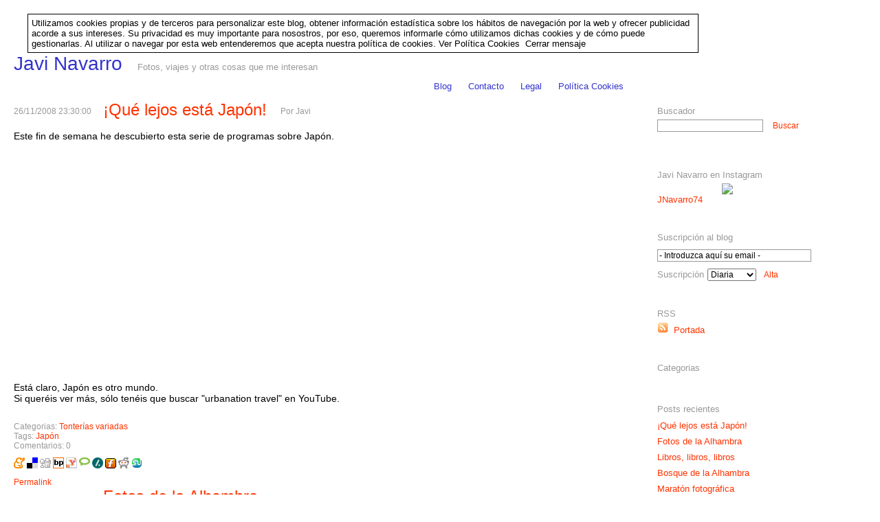

--- FILE ---
content_type: text/html
request_url: https://www.javinavarro.es/blog/archivo/2008/11/
body_size: 5971
content:
<?xml version='1.0' encoding='iso-8859-1'?>
<!DOCTYPE html PUBLIC '-//W3C//DTD XHTML 1.0 Transitional//EN' 'http://www.w3.org/TR/xhtml1/DTD/xhtml1-transitional.dtd'><html xmlns='http://www.w3.org/1999/xhtml' lang='es' xml:lang='es'><head><meta http-equiv='Content-Type' content='text/html; charset=iso-8859-1'/><script language="JavaScript" type="Text/JavaScript" src="/blog/javascript/arc90_imgcaption.js"></script><script async src="https://pagead2.googlesyndication.com/pagead/js/adsbygoogle.js"></script><script type="text/javascript" src="/blog/javascript/compruebaCookie.js"></script><title>Javi Navarro : Archivo : Noviembre de 2008</title><link rel="alternate" type="application/rss+xml" title="Javi Navarro" href="https://www.javinavarro.es/blog/rss/portada.xml" /><link rel='stylesheet' type='text/css' href='/blog/css/maquetacion.css' /><link rel='stylesheet' type='text/css' href='/blog/css/presentacion.css' /><link rel='stylesheet' type='text/css' href='/blog/css/banners.css' /><link rel='alternate' type='application/rss+xml' title='Javi Navarro' href="https://www.javinavarro.es/blog/rss/portada.xml" /><meta name='Keywords' content=', '/><meta name='Description' content='Mensajes y comentarios en Javi Navarro en Noviembre de 2008'/><meta name='author' content='Area25 IT - www.area25.es'/><script language="javascript" type="text/javascript">
function validaFormComentarioOContacto (form, email, comentario, condiciones) {
var aux;
var form = document.getElementById (form);
var email = document.getElementById (email);
var comentario = document.getElementById (comentario);
var re = new RegExp (/^(?:[\w\!\#\$\%\&\'\*\+\-\/\=\?\^\`\{\|\}\~]+\.)*[\w\!\#\$\%\&\'\*\+\-\/\=\?\^\`\{\|\}\~]+@(?:(?:(?:[a-zA-Z0-9](?:[a-zA-Z0-9\-](?!\.)){0,61}[a-zA-Z0-9]?\.)+[a-zA-Z0-9](?:[a-zA-Z0-9\-](?!$)){0,61}[a-zA-Z0-9]?)|(?:\[(?:(?:[01]?\d{1,2}|2[0-4]\d|25[0-5])\.){3}(?:[01]?\d{1,2}|2[0-4]\d|25[0-5])\]))$/);
if (comentario.value == ''){ 
aux = false;
alert('El campo comentario no puede ser vacío');
} else {
if ((email.value == '') || (email.value.match(re))) {
aux = true;
} else {
aux = false;
alert('El email '+ email.value + ' no parece correcto');
}
}
if (document.getElementById(condiciones).checked == false){
aux = false;
alert('Debe aceptar las condiciones y la política de privacidad para enviar el comentario');
}
return aux;
}
</script>
<script language="javascript" type="text/javascript">
function validaFormEnviarAmigo (formEnviarAmigo, nombre, email, comentario) {
var aux;
var form = document.getElementById (formEnviarAmigo);
var nombre = document.getElementById (nombre);
var email = document.getElementById (email);
var comentario = document.getElementById (comentario);
var re = new RegExp (/^(?:[\w\!\#\$\%\&\'\*\+\-\/\=\?\^\`\{\|\}\~]+\.)*[\w\!\#\$\%\&\'\*\+\-\/\=\?\^\`\{\|\}\~]+@(?:(?:(?:[a-zA-Z0-9](?:[a-zA-Z0-9\-](?!\.)){0,61}[a-zA-Z0-9]?\.)+[a-zA-Z0-9](?:[a-zA-Z0-9\-](?!$)){0,61}[a-zA-Z0-9]?)|(?:\[(?:(?:[01]?\d{1,2}|2[0-4]\d|25[0-5])\.){3}(?:[01]?\d{1,2}|2[0-4]\d|25[0-5])\]))$/);
if ((nombre.value == '') || (email.value == '') || (comentario.value == '')){ 
aux = false;
alert('Los campos nombre, email y comentario no pueden ser vacíos');
} else {
if (email.value.match(re)) {
aux = true;
} else {
aux = false;
alert('El email '+ email.value + ' no parece correcto');
}
}
return aux;
}
</script>
<script type='text/javascript'>//<![CDATA[
function ocultaDivsPorClase (className, idEntradaOfuscada, div, cont) {
var all = document.all ? document.all :
document.getElementsByTagName('*');
for (var e = 0; e < all.length; e++)
if (all[e].className == className)
all[e].style.display = 'none';
$(div+'C'+cont).style.display = 'block';
$(div+cont).style.display = 'block';
AdecuarAlturasDivs('contenido', 'centro', 'derecha');
}
//]]></script>
</head><body onload="AdecuarAlturasDivs('contenido', 'centro', 'derecha'); checkCookie('noMostrarMensajeCookies', '1');"><script>(function(i,s,o,g,r,a,m){i['GoogleAnalyticsObject']=r;i[r]=i[r]||function(){(i[r].q=i[r].q||[]).push(arguments)},i[r].l=1*new Date();a=s.createElement(o),m=s.getElementsByTagName(o)[0];a.async=1;a.src=g;m.parentNode.insertBefore(a,m)})(window,document,'script','//www.google-analytics.com/analytics.js','ga');  ga('create', 'UA-4871154-1', {  'storage': 'none',  'cookieDomain': 'www.javinavarro.es',  'clientId': 'f707a553-920c-450d-a085-70aa989747bc'  });ga('send', 'pageview');</script><div id='pagina'> <!-- Engloba todo --><div id="mensajeCookies" class="divAvisoCookies"><!--googleoff: index--><!--noindex--><div class="robots-nocontent">Utilizamos cookies propias y de terceros para personalizar este blog, obtener información estadística sobre los hábitos de navegación por la web y ofrecer publicidad acorde a sus intereses. Su privacidad es muy importante para nosostros, por eso, queremos informarle cómo utilizamos dichas cookies y de cómo puede gestionarlas. Al utilizar o navegar por esta web entenderemos que acepta nuestra política de cookies.&nbsp;<a href='/blog/politicaCookies.asp'>Ver Pol&iacute;tica Cookies</a>&nbsp; <a href="javascript:void(null);" onclick="document.getElementById('mensajeCookies').style.display = 'none'; setCookie('noMostrarMensajeCookies', '1', 365); cargaAdsGoogle();">Cerrar mensaje</a></div><!--/noindex--><!--googleon: index--></div><!-- Cabecera --><div id='cabecera'><div class='contenedorTitulo'><h1 class='tituloBlog'><a href='/blog/default.html'>Javi Navarro</a></h1></div></div><div id='separaCabecera'><div class='contenedorSubtitulo'><div class='subtitulo'>Fotos, viajes y otras cosas que me interesan</div></div><div class='contenedorMenu'><ul class='menuSuperior'><li><a href='/blog/default.html'>Blog</a></li><li><a href='/blog/contacto.asp'>Contacto</a></li><li><a href='/blog/infoLegal.asp'>Legal</a></li><li><a href='/blog/politicaCookies.asp'>Pol&iacute;tica Cookies</a></li></ul></div></div><div id='contenido'><script language="javascript" type="text/javascript">
function AdecuarAlturasDivs(divContenido, divCentro, divDerecha) {
var altoContenido, altoCentro, altoDerecha, contenido, centro, derecha;
var navegador;
contenido = document.getElementById(divContenido);
centro = document.getElementById(divCentro);
derecha = document.getElementById(divDerecha);
navegador = navigator.appName
if (navegador == "Microsoft Internet Explorer") {
contenido.style.height = 0 + 'px';
}
altoContenido = parseInt(contenido.clientHeight);
altoCentro = parseInt(centro.clientHeight);
altoDerecha = parseInt(derecha.clientHeight);
var div = document.getElementById('derecha');
var style = getComputedStyle(div);
var top = style.getPropertyValue('top');
var aux = top.split('px');
top = aux[0];
div = document.getElementById('contenido');
style = getComputedStyle(div);
var paddingSup = style.getPropertyValue('padding-top');
aux = paddingSup.split('px');
paddingSup = aux[0];
if (altoDerecha > altoCentro) {
altoDerecha = parseInt(altoDerecha) + parseInt(top);
altoContenido = altoDerecha + 'px'; 
} else {
altoCentro = parseInt(altoCentro) + parseInt(paddingSup);
altoContenido = altoCentro + 'px'; 
}
contenido.style.minHeight = altoContenido;
}
</script>
<div id='centro'><div class='post'><div class='fecha'>26/11/2008 23:30:00</div><h2 class='tituloPost'><a href='/blog/2008/11/26/que-lejos-esta-japon.html'>¡Qué lejos está Japón!</a></h2><div class='autorPost'>Por <a href='/blog/perfiles/javi/'>Javi</a></div><div class='textoPost'><br class='clear'><p>Este fin de semana he descubierto esta serie de programas sobre Japón.</p>
<p><embed src="https://www.youtube.com/v/ePCJhP72mN8" width="425" height="350" scale="ShowAll" loop="loop" menu="menu" wmode="transparent" quality="1" type="application/x-shockwave-flash"></embed></p>
<p>Está claro, Japón es otro mundo.</p>
<p>Si queréis ver más, sólo tenéis que buscar "urbanation travel" en YouTube.</p><br class='clear'><p class='pTexto'></p></div><div class='piePost'><ul><li>Categorias: <a href='/blog/categorias/tonterias-variadas/' class='enlaceCategoria'>Tonterías variadas</a></li><li>Tags: <a href='/blog/tags/Japon/' class='enlaceTag'>Japón</a></li><li><div class='escribirComentario'>Comentarios: 0&nbsp;&nbsp;</div></li><li><div class='redesSociales'><a target='blank' href='http://meneame.net/login.php?return=/submit.php?url=http://www.javinavarro.es/blog/2008/11/26/que-lejos-esta-japon.html'><img src="/blog/imagenes/iconos/meneame.png" title="Enviar a Men&eacute;ame" alt="Enviar a Men&eacute;ame" width="16" height="16" border="0"/></a>&nbsp;<a target='blank' href='http://del.icio.us/post?url=http://www.javinavarro.es/blog/2008/11/26/que-lejos-esta-japon.html'><img src="/blog/imagenes/iconos/delicious.png" title="Enviar a Delicious" alt="Enviar a Delicious" width="16" height="16" border="0"/></a>&nbsp;<a target='blank' href='http://digg.com/submit?url=http://www.javinavarro.es/blog/2008/11/26/que-lejos-esta-japon.html'><img src="/blog/imagenes/iconos/digg.gif" title="Enviar a Digg" alt="Enviar a Digg" width="16" height="16" border="0"/></a>&nbsp;<a target='blank' href='http://barrapunto.com/submit.pl'><img src="/blog/imagenes/iconos/barrapunto.png" title="Enviar a Barrapunto" alt="Enviar a Barrapunto" width="16" height="16" border="0"/></a>&nbsp;<a target='blank' href='http://myweb2.search.yahoo.com/myresults/bookmarklet?u=http://www.javinavarro.es/blog/2008/11/26/que-lejos-esta-japon.html'><img src="/blog/imagenes/iconos/yahoomyweb.png" title="Enviar a Yahoo My Web" alt="Enviar a Yahoo My Web" width="16" height="16" border="0"/></a>&nbsp;<a target='blank' href='http://technorati.com/search/www.javinavarro.es/blog/2008/11/26/que-lejos-esta-japon.html'><img src="/blog/imagenes/iconos/technorati.gif" title="Enviar a Technorati" alt="Enviar a Technorati" width="16" height="16" border="0"/></a>&nbsp;<a target='blank' href='http://slashdot.org/submit.pl?email=www.javinavarro.es/blog/2008/11/26/que-lejos-esta-japon.html'><img src="/blog/imagenes/iconos/slashdot.gif" title="Enviar a Slashdot" alt="Enviar a Slashdot" width="16" height="16" border="0"/></a>&nbsp;<a target='blank' href='http://www.furl.net/storeIt.jsp?u=http://www.javinavarro.es/blog/2008/11/26/que-lejos-esta-japon.html'><img src="/blog/imagenes/iconos/furl.png" title="Enviar a Furl" alt="Enviar a Furl" width="16" height="16" border="0"/></a>&nbsp;<a target='blank' href='http://reddit.com/submit?url=http://www.javinavarro.es/blog/2008/11/26/que-lejos-esta-japon.html'><img src="/blog/imagenes/iconos/reddit.png" title="Enviar a Reddit" alt="Enviar a Reddit" width="16" height="16" border="0"/></a>&nbsp;<a target='blank' href='http://www.stumbleupon.com/submit?url=http://www.javinavarro.es/blog/2008/11/26/que-lejos-esta-japon.html'><img src="/blog/imagenes/iconos/stumbleUpon.bmp" title="Enviar a StumbleUpon" alt="Enviar a StumbleUpon" width="16" height="16" border="0"/></a></div></li><li><span class='enlacePermalink'><a href='/blog/2008/11/26/que-lejos-esta-japon.html' >Permalink</a></span></li></ul></div></div><div class='post'><div class='fecha'>20/11/2008 19:43:00</div><h2 class='tituloPost'><a href='/blog/2008/11/20/fotos-de-la-alhambra.html'>Fotos de la Alhambra</a></h2><div class='autorPost'>Por <a href='/blog/perfiles/javi/'>Javi</a></div><div class='textoPost'><br class='clear'><p><a target="_blank" href="http://www.FotosAlhambra.es"><img title="Alhambra" height="345" alt="Alhambra" width="510" border="1" src="/blog/ficherosPosts/Fotos/Granada/Alhambra/Alhambra.jpg" /></a></p>
<p>Hoy os hablo de un proyecto que lleva online casi cuatro meses y que se ha convertido en una de las más completas colecciones&#160;de imágenes de la Alhambra. Se trata de la página <a target="_blank" href="http://www.FotosAlhambra.es">www.FotosAlhambra.es</a></p>
<p>En ella encontraréis, no sólo las típicas fotos desde el Mirador de San Nicolas sino también imágenes de numerosas salas (algunas cerradas al público), fondos de escritorio y otras sorpresas.</p>
<p>Os invito a visitar la web y, si os apetece, a colaborar. Estaremos encantados de contar con tus mejores <a target="_blank" href="http://www.fotosalhambra.es">fotos de la Alhambra</a>.</p><br class='clear'><p class='pTexto'></p></div><div class='piePost'><ul><li>Categorias: <a href='/blog/categorias/fotografias/' class='enlaceCategoria'>Fotos</a></li><li>Tags: <a href='/blog/tags/Alhambra/' class='enlaceTag'>Alhambra</a></li><li><div class='escribirComentario'>Comentarios: 0&nbsp;&nbsp;</div></li><li><div class='redesSociales'><a target='blank' href='http://meneame.net/login.php?return=/submit.php?url=http://www.javinavarro.es/blog/2008/11/20/fotos-de-la-alhambra.html'><img src="/blog/imagenes/iconos/meneame.png" title="Enviar a Men&eacute;ame" alt="Enviar a Men&eacute;ame" width="16" height="16" border="0"/></a>&nbsp;<a target='blank' href='http://del.icio.us/post?url=http://www.javinavarro.es/blog/2008/11/20/fotos-de-la-alhambra.html'><img src="/blog/imagenes/iconos/delicious.png" title="Enviar a Delicious" alt="Enviar a Delicious" width="16" height="16" border="0"/></a>&nbsp;<a target='blank' href='http://digg.com/submit?url=http://www.javinavarro.es/blog/2008/11/20/fotos-de-la-alhambra.html'><img src="/blog/imagenes/iconos/digg.gif" title="Enviar a Digg" alt="Enviar a Digg" width="16" height="16" border="0"/></a>&nbsp;<a target='blank' href='http://barrapunto.com/submit.pl'><img src="/blog/imagenes/iconos/barrapunto.png" title="Enviar a Barrapunto" alt="Enviar a Barrapunto" width="16" height="16" border="0"/></a>&nbsp;<a target='blank' href='http://myweb2.search.yahoo.com/myresults/bookmarklet?u=http://www.javinavarro.es/blog/2008/11/20/fotos-de-la-alhambra.html'><img src="/blog/imagenes/iconos/yahoomyweb.png" title="Enviar a Yahoo My Web" alt="Enviar a Yahoo My Web" width="16" height="16" border="0"/></a>&nbsp;<a target='blank' href='http://technorati.com/search/www.javinavarro.es/blog/2008/11/20/fotos-de-la-alhambra.html'><img src="/blog/imagenes/iconos/technorati.gif" title="Enviar a Technorati" alt="Enviar a Technorati" width="16" height="16" border="0"/></a>&nbsp;<a target='blank' href='http://slashdot.org/submit.pl?email=www.javinavarro.es/blog/2008/11/20/fotos-de-la-alhambra.html'><img src="/blog/imagenes/iconos/slashdot.gif" title="Enviar a Slashdot" alt="Enviar a Slashdot" width="16" height="16" border="0"/></a>&nbsp;<a target='blank' href='http://www.furl.net/storeIt.jsp?u=http://www.javinavarro.es/blog/2008/11/20/fotos-de-la-alhambra.html'><img src="/blog/imagenes/iconos/furl.png" title="Enviar a Furl" alt="Enviar a Furl" width="16" height="16" border="0"/></a>&nbsp;<a target='blank' href='http://reddit.com/submit?url=http://www.javinavarro.es/blog/2008/11/20/fotos-de-la-alhambra.html'><img src="/blog/imagenes/iconos/reddit.png" title="Enviar a Reddit" alt="Enviar a Reddit" width="16" height="16" border="0"/></a>&nbsp;<a target='blank' href='http://www.stumbleupon.com/submit?url=http://www.javinavarro.es/blog/2008/11/20/fotos-de-la-alhambra.html'><img src="/blog/imagenes/iconos/stumbleUpon.bmp" title="Enviar a StumbleUpon" alt="Enviar a StumbleUpon" width="16" height="16" border="0"/></a></div></li><li><span class='enlacePermalink'><a href='/blog/2008/11/20/fotos-de-la-alhambra.html' >Permalink</a></span></li></ul></div></div><div class='post'><div class='fecha'>11/11/2008 23:19:00</div><h2 class='tituloPost'><a href='/blog/2008/11/11/libros-libros-libros.html'>Libros, libros, libros</a></h2><div class='autorPost'>Por <a href='/blog/perfiles/javi/'>Javi</a></div><div class='textoPost'><br class='clear'><p><img title="Libros en venta" height="384" alt="Libros en venta" width="510" border="1" src="/blog/ficherosPosts/Fotos/Viajes/Londres/MercadilloDeLibros.jpg" /></p><br class='clear'><p class='pTexto'></p></div><div class='piePost'><ul><li>Categorias: <a href='/blog/categorias/fotografias/' class='enlaceCategoria'>Fotos</a>, <a href='/blog/categorias/viajes/' class='enlaceCategoria'>Viajes</a></li><li>Tags: <a href='/blog/tags/Londres/' class='enlaceTag'>Londres</a>, <a href='/blog/tags/Mercadillo/' class='enlaceTag'>Mercadillo</a>, <a href='/blog/tags/Libros/' class='enlaceTag'>Libros</a></li><li><div class='escribirComentario'>Comentarios: 0&nbsp;&nbsp;</div></li><li><div class='redesSociales'><a target='blank' href='http://meneame.net/login.php?return=/submit.php?url=http://www.javinavarro.es/blog/2008/11/11/libros-libros-libros.html'><img src="/blog/imagenes/iconos/meneame.png" title="Enviar a Men&eacute;ame" alt="Enviar a Men&eacute;ame" width="16" height="16" border="0"/></a>&nbsp;<a target='blank' href='http://del.icio.us/post?url=http://www.javinavarro.es/blog/2008/11/11/libros-libros-libros.html'><img src="/blog/imagenes/iconos/delicious.png" title="Enviar a Delicious" alt="Enviar a Delicious" width="16" height="16" border="0"/></a>&nbsp;<a target='blank' href='http://digg.com/submit?url=http://www.javinavarro.es/blog/2008/11/11/libros-libros-libros.html'><img src="/blog/imagenes/iconos/digg.gif" title="Enviar a Digg" alt="Enviar a Digg" width="16" height="16" border="0"/></a>&nbsp;<a target='blank' href='http://barrapunto.com/submit.pl'><img src="/blog/imagenes/iconos/barrapunto.png" title="Enviar a Barrapunto" alt="Enviar a Barrapunto" width="16" height="16" border="0"/></a>&nbsp;<a target='blank' href='http://myweb2.search.yahoo.com/myresults/bookmarklet?u=http://www.javinavarro.es/blog/2008/11/11/libros-libros-libros.html'><img src="/blog/imagenes/iconos/yahoomyweb.png" title="Enviar a Yahoo My Web" alt="Enviar a Yahoo My Web" width="16" height="16" border="0"/></a>&nbsp;<a target='blank' href='http://technorati.com/search/www.javinavarro.es/blog/2008/11/11/libros-libros-libros.html'><img src="/blog/imagenes/iconos/technorati.gif" title="Enviar a Technorati" alt="Enviar a Technorati" width="16" height="16" border="0"/></a>&nbsp;<a target='blank' href='http://slashdot.org/submit.pl?email=www.javinavarro.es/blog/2008/11/11/libros-libros-libros.html'><img src="/blog/imagenes/iconos/slashdot.gif" title="Enviar a Slashdot" alt="Enviar a Slashdot" width="16" height="16" border="0"/></a>&nbsp;<a target='blank' href='http://www.furl.net/storeIt.jsp?u=http://www.javinavarro.es/blog/2008/11/11/libros-libros-libros.html'><img src="/blog/imagenes/iconos/furl.png" title="Enviar a Furl" alt="Enviar a Furl" width="16" height="16" border="0"/></a>&nbsp;<a target='blank' href='http://reddit.com/submit?url=http://www.javinavarro.es/blog/2008/11/11/libros-libros-libros.html'><img src="/blog/imagenes/iconos/reddit.png" title="Enviar a Reddit" alt="Enviar a Reddit" width="16" height="16" border="0"/></a>&nbsp;<a target='blank' href='http://www.stumbleupon.com/submit?url=http://www.javinavarro.es/blog/2008/11/11/libros-libros-libros.html'><img src="/blog/imagenes/iconos/stumbleUpon.bmp" title="Enviar a StumbleUpon" alt="Enviar a StumbleUpon" width="16" height="16" border="0"/></a></div></li><li><span class='enlacePermalink'><a href='/blog/2008/11/11/libros-libros-libros.html' >Permalink</a></span></li></ul></div></div><div class='post'><div class='fecha'>06/11/2008 23:59:00</div><h2 class='tituloPost'><a href='/blog/2008/11/6/bosque-de-la-alhambra.html'>Bosque de la Alhambra</a></h2><div class='autorPost'>Por <a href='/blog/perfiles/javi/'>Javi</a></div><div class='textoPost'><br class='clear'><p><img title="Bosque de la Alhambra" height="345" alt="Bosque de la Alhambra" width="510" border="1" src="/blog/ficherosPosts/Fotos/Granada/Alhambra/Bosque.jpg" /></p><br class='clear'><p class='pTexto'></p></div><div class='piePost'><ul><li>Categorias: <a href='/blog/categorias/fotografias/' class='enlaceCategoria'>Fotos</a></li><li>Tags: <a href='/blog/tags/Alhambra/' class='enlaceTag'>Alhambra</a>, <a href='/blog/tags/Bosque/' class='enlaceTag'>Bosque</a>, <a href='/blog/tags/Hojas/' class='enlaceTag'>Hojas</a></li><li><div class='escribirComentario'>Comentarios: 0&nbsp;&nbsp;</div></li><li><div class='redesSociales'><a target='blank' href='http://meneame.net/login.php?return=/submit.php?url=http://www.javinavarro.es/blog/2008/11/6/bosque-de-la-alhambra.html'><img src="/blog/imagenes/iconos/meneame.png" title="Enviar a Men&eacute;ame" alt="Enviar a Men&eacute;ame" width="16" height="16" border="0"/></a>&nbsp;<a target='blank' href='http://del.icio.us/post?url=http://www.javinavarro.es/blog/2008/11/6/bosque-de-la-alhambra.html'><img src="/blog/imagenes/iconos/delicious.png" title="Enviar a Delicious" alt="Enviar a Delicious" width="16" height="16" border="0"/></a>&nbsp;<a target='blank' href='http://digg.com/submit?url=http://www.javinavarro.es/blog/2008/11/6/bosque-de-la-alhambra.html'><img src="/blog/imagenes/iconos/digg.gif" title="Enviar a Digg" alt="Enviar a Digg" width="16" height="16" border="0"/></a>&nbsp;<a target='blank' href='http://barrapunto.com/submit.pl'><img src="/blog/imagenes/iconos/barrapunto.png" title="Enviar a Barrapunto" alt="Enviar a Barrapunto" width="16" height="16" border="0"/></a>&nbsp;<a target='blank' href='http://myweb2.search.yahoo.com/myresults/bookmarklet?u=http://www.javinavarro.es/blog/2008/11/6/bosque-de-la-alhambra.html'><img src="/blog/imagenes/iconos/yahoomyweb.png" title="Enviar a Yahoo My Web" alt="Enviar a Yahoo My Web" width="16" height="16" border="0"/></a>&nbsp;<a target='blank' href='http://technorati.com/search/www.javinavarro.es/blog/2008/11/6/bosque-de-la-alhambra.html'><img src="/blog/imagenes/iconos/technorati.gif" title="Enviar a Technorati" alt="Enviar a Technorati" width="16" height="16" border="0"/></a>&nbsp;<a target='blank' href='http://slashdot.org/submit.pl?email=www.javinavarro.es/blog/2008/11/6/bosque-de-la-alhambra.html'><img src="/blog/imagenes/iconos/slashdot.gif" title="Enviar a Slashdot" alt="Enviar a Slashdot" width="16" height="16" border="0"/></a>&nbsp;<a target='blank' href='http://www.furl.net/storeIt.jsp?u=http://www.javinavarro.es/blog/2008/11/6/bosque-de-la-alhambra.html'><img src="/blog/imagenes/iconos/furl.png" title="Enviar a Furl" alt="Enviar a Furl" width="16" height="16" border="0"/></a>&nbsp;<a target='blank' href='http://reddit.com/submit?url=http://www.javinavarro.es/blog/2008/11/6/bosque-de-la-alhambra.html'><img src="/blog/imagenes/iconos/reddit.png" title="Enviar a Reddit" alt="Enviar a Reddit" width="16" height="16" border="0"/></a>&nbsp;<a target='blank' href='http://www.stumbleupon.com/submit?url=http://www.javinavarro.es/blog/2008/11/6/bosque-de-la-alhambra.html'><img src="/blog/imagenes/iconos/stumbleUpon.bmp" title="Enviar a StumbleUpon" alt="Enviar a StumbleUpon" width="16" height="16" border="0"/></a></div></li><li><span class='enlacePermalink'><a href='/blog/2008/11/6/bosque-de-la-alhambra.html' >Permalink</a></span></li></ul></div></div><div class='post'><div class='fecha'>03/11/2008 23:51:00</div><h2 class='tituloPost'><a href='/blog/2008/11/3/maraton-fotografica.html'>Maratón fotográfica</a></h2><div class='autorPost'>Por <a href='/blog/perfiles/javi/'>Javi</a></div><div class='textoPost'><br class='clear'><p><img title="Banco de la Carrera || Nikon D80 / 50mm | 1/60s | f/2,8 | ISO 1250 | a pulso" height="345" alt="Banco de la Carrera || Nikon D80 / 50mm | 1/60s | f/2,8 | ISO 1250 | a pulso" width="510" border="1" src="/blog/ficherosPosts/Fotos/Granada/Calles/BancoDeLaCarrera.jpg" /></p>
<p>El sábado pasado se realizó la I Maratón Fotográfica Ciudad de Granada, a la que nos apuntamos Jaci, Berna y yo.</p>
<p>En el siguiente enlace, las <a target="_blank" href="http://maraton-fotografico.ideal.es/pagusu.php?usuario=javilillo">fotos con las que participo</a>.</p><br class='clear'><p class='pTexto'></p></div><div class='piePost'><ul><li>Categorias: <a href='/blog/categorias/fotografias/' class='enlaceCategoria'>Fotos</a></li><li>Tags: <a href='/blog/tags/Concurso/' class='enlaceTag'>Concurso</a></li><li><div class='escribirComentario'>Comentarios: 0&nbsp;&nbsp;</div></li><li><div class='redesSociales'><a target='blank' href='http://meneame.net/login.php?return=/submit.php?url=http://www.javinavarro.es/blog/2008/11/3/maraton-fotografica.html'><img src="/blog/imagenes/iconos/meneame.png" title="Enviar a Men&eacute;ame" alt="Enviar a Men&eacute;ame" width="16" height="16" border="0"/></a>&nbsp;<a target='blank' href='http://del.icio.us/post?url=http://www.javinavarro.es/blog/2008/11/3/maraton-fotografica.html'><img src="/blog/imagenes/iconos/delicious.png" title="Enviar a Delicious" alt="Enviar a Delicious" width="16" height="16" border="0"/></a>&nbsp;<a target='blank' href='http://digg.com/submit?url=http://www.javinavarro.es/blog/2008/11/3/maraton-fotografica.html'><img src="/blog/imagenes/iconos/digg.gif" title="Enviar a Digg" alt="Enviar a Digg" width="16" height="16" border="0"/></a>&nbsp;<a target='blank' href='http://barrapunto.com/submit.pl'><img src="/blog/imagenes/iconos/barrapunto.png" title="Enviar a Barrapunto" alt="Enviar a Barrapunto" width="16" height="16" border="0"/></a>&nbsp;<a target='blank' href='http://myweb2.search.yahoo.com/myresults/bookmarklet?u=http://www.javinavarro.es/blog/2008/11/3/maraton-fotografica.html'><img src="/blog/imagenes/iconos/yahoomyweb.png" title="Enviar a Yahoo My Web" alt="Enviar a Yahoo My Web" width="16" height="16" border="0"/></a>&nbsp;<a target='blank' href='http://technorati.com/search/www.javinavarro.es/blog/2008/11/3/maraton-fotografica.html'><img src="/blog/imagenes/iconos/technorati.gif" title="Enviar a Technorati" alt="Enviar a Technorati" width="16" height="16" border="0"/></a>&nbsp;<a target='blank' href='http://slashdot.org/submit.pl?email=www.javinavarro.es/blog/2008/11/3/maraton-fotografica.html'><img src="/blog/imagenes/iconos/slashdot.gif" title="Enviar a Slashdot" alt="Enviar a Slashdot" width="16" height="16" border="0"/></a>&nbsp;<a target='blank' href='http://www.furl.net/storeIt.jsp?u=http://www.javinavarro.es/blog/2008/11/3/maraton-fotografica.html'><img src="/blog/imagenes/iconos/furl.png" title="Enviar a Furl" alt="Enviar a Furl" width="16" height="16" border="0"/></a>&nbsp;<a target='blank' href='http://reddit.com/submit?url=http://www.javinavarro.es/blog/2008/11/3/maraton-fotografica.html'><img src="/blog/imagenes/iconos/reddit.png" title="Enviar a Reddit" alt="Enviar a Reddit" width="16" height="16" border="0"/></a>&nbsp;<a target='blank' href='http://www.stumbleupon.com/submit?url=http://www.javinavarro.es/blog/2008/11/3/maraton-fotografica.html'><img src="/blog/imagenes/iconos/stumbleUpon.bmp" title="Enviar a StumbleUpon" alt="Enviar a StumbleUpon" width="16" height="16" border="0"/></a></div></li><li><span class='enlacePermalink'><a href='/blog/2008/11/3/maraton-fotografica.html' >Permalink</a></span></li></ul></div></div></div><div id='derecha'><script language="javascript" type="text/javascript">
function validaFormBuscador(formBuscador, campoBusqueda) {
var aux;
var form = document.getElementById (formBuscador);
var campo = document.getElementById (campoBusqueda);
if (campo.value == '') {
aux = false;
alert('Debe introducir el texto que desee buscar');
} else {
aux = true;
}
return aux;
}
</script>
<div class='seccionBuscador'><h3> Buscador </h3><form action="/blog/resultadoBuscador.asp" method="post" name="resultadoBuscador" id='formBuscador' onsubmit="return validaFormBuscador('formBuscador', 'campoBusqueda');"><div><input class='inputBuscador' type='text' size='20' maxlength='100' name= 'campoBusqueda' value='' id='campoBusqueda'/>&nbsp;&nbsp;<input class='botonBuscador' type="submit" name="buscar"  value="Buscar"/></div></form></div><div class='publiDerechaB'><div><div class='contenidoBanner'><div class='seccionRSS' style="text-align:left;"><h3 style="text-align:left;">Javi Navarro en Instagram</h3><div style="text-align:center;"><a target='_blank' href='https://statigr.am/jnavarro74'><img src="https://www.takeablog.com/blogs/www_javinavarro_es/blog/ficherosPosts/Banners/Instagram%281%29.jpg" /></a></div> <span class='letraRSS' style="text-align:left;"><a target='_blank' href='https://www.instagram.com/jnavarro74/'>JNavarro74</a></span></div></div></div></div><script language="javascript" type="text/javascript">
function validaFormSuscripcion(formSuscripcion, emailSuscripcion) {
var aux;
var form = document.getElementById (formSuscripcion);
var email = document.getElementById (emailSuscripcion);
var re = new RegExp (/^(?:[\w\!\#\$\%\&\'\*\+\-\/\=\?\^\`\{\|\}\~]+\.)*[\w\!\#\$\%\&\'\*\+\-\/\=\?\^\`\{\|\}\~]+@(?:(?:(?:[a-zA-Z0-9](?:[a-zA-Z0-9\-](?!\.)){0,61}[a-zA-Z0-9]?\.)+[a-zA-Z0-9](?:[a-zA-Z0-9\-](?!$)){0,61}[a-zA-Z0-9]?)|(?:\[(?:(?:[01]?\d{1,2}|2[0-4]\d|25[0-5])\.){3}(?:[01]?\d{1,2}|2[0-4]\d|25[0-5])\]))$/);
if (email.value == '') {
aux = false;
alert('Debe introducir un email para poder suscribirse');
} else {
if (email.value.match(re)) {
aux = true;
} else {
aux = false;
alert('El email '+ email.value + ' no parece correcto');
}
}
return aux;
}
</script>
<div class='seccionSuscripcion'><h3> Suscripci&oacute;n al blog </h3><form action=" /blog/procAltaSuscripcion.asp" method="post" name="procAltaSuscripcion" id='formSuscripcion' onsubmit="return validaFormSuscripcion('formSuscripcion', 'emailSuscripcion');"><input class='inputSuscripcion' type='text' size='30' maxlength='50' name= 'email' value='- Introduzca aqu&iacute; su email -' id='emailSuscripcion' onclick="var input; input = document.getElementById('emailSuscripcion'); input.value='';"/><br/><span class='letraSuscripcion'>Suscripci&oacute;n</span><select name='comboSuscriptores' class='comboSuscripcion'><option value='hnjnikinhpqppphkkmiomhklohhojpk' selected='selected'> Diaria </option><option value='jnklnqhhnhqmkomqmjkokmmmjnmmjjk'> Semanal </option><option value='pilolohpqnqqijjoihqjoponhloqoqq'> Mensual </option></select><input class='botonSuscripcion' type="submit" name="aceptar"  value="Alta"/></form></div><div class='seccionRSS'><h3> RSS </h3><span class='letraRSS'><a target='blank' href='/blog/rss/portada.xml'><img src="/blog/imagenes/iconos/feed.png" title="RSS" width="16" height="16" border="0" alt='RSS'/>&nbsp;&nbsp;Portada</a></span></div><div class='seccionCategorias'><h3> Categorias </h3></div><div class='seccionPostsRecientes'><h3> Posts recientes </h3><ul><li class='enlace'><a href='/blog/2008/11/26/que-lejos-esta-japon.html'>¡Qué lejos está Japón!</a></li><li class='enlace'><a href='/blog/2008/11/20/fotos-de-la-alhambra.html'>Fotos de la Alhambra</a></li><li class='enlace'><a href='/blog/2008/11/11/libros-libros-libros.html'>Libros, libros, libros</a></li><li class='enlace'><a href='/blog/2008/11/6/bosque-de-la-alhambra.html'>Bosque de la Alhambra</a></li><li class='enlace'><a href='/blog/2008/11/3/maraton-fotografica.html'>Maratón fotográfica</a></li></ul></div><div class='seccionArchivos'><h3> Archivo </h3></div><div class='seccionEnlaces'><h3>Para ver...</h3><ul><li class='enlace'><a target='blank' href='http://www.andadas.com'>Andadas</a></li></ul></div><div class='seccionEnlaces'><h3>Para aprender...</h3><ul><li class='enlace'><a target='blank' href='http://digital-photography-school.com/blog/'>Digital Photography School</a></li></ul></div><div class='nube'><a href='/blog/tags/Alhambra/' class='nube1'>Alhambra</a> <a href='/blog/tags/Bosque/' class='nube2'>Bosque</a> <a href='/blog/tags/Concurso/' class='nube3'>Concurso</a> <a href='/blog/tags/Hojas/' class='nube4'>Hojas</a> <a href='/blog/tags/Japon/' class='nube5'>Japón</a> <a href='/blog/tags/Libros/' class='nube6'>Libros</a> <a href='/blog/tags/Londres/' class='nube6'>Londres</a> <a href='/blog/tags/Mercadillo/' class='nube6'>Mercadillo</a> </div></div></div> <!-- Fin de Contenido --><!-- Pie de la página --><div id='pie'>&copy; <a href='http://www.area25.es' class='enlacesPie'>Area25</a> 2026. Powered by :<a href='http://www.takeablog.com' class='enlacesPie'>TakeABlog</a>:</div></div> <!-- Fin de página --><script defer src="https://static.cloudflareinsights.com/beacon.min.js/vcd15cbe7772f49c399c6a5babf22c1241717689176015" integrity="sha512-ZpsOmlRQV6y907TI0dKBHq9Md29nnaEIPlkf84rnaERnq6zvWvPUqr2ft8M1aS28oN72PdrCzSjY4U6VaAw1EQ==" data-cf-beacon='{"version":"2024.11.0","token":"9093ecccd3cd458f905443b948b60636","r":1,"server_timing":{"name":{"cfCacheStatus":true,"cfEdge":true,"cfExtPri":true,"cfL4":true,"cfOrigin":true,"cfSpeedBrain":true},"location_startswith":null}}' crossorigin="anonymous"></script>
</body></html>

--- FILE ---
content_type: text/css
request_url: https://www.javinavarro.es/blog/css/presentacion.css
body_size: 3720
content:
/**************************************************************************/
/** En esta hoja de estilos va todo lo referente a la forma, no el dónde **/
/**************************************************************************/

/*	Colores utilizados:
	Azul:		#3333cc
	Naranja:	#ff3300
	Gris:		#999999
*/

/* *********************************************************** */
/*                      ASPECTOS GENERALES                     */
/* *********************************************************** */

p {
  margin: 0px;
  padding: 0px;
}

input, textarea {
  font-size: 12px;
  border: 1px solid #999999;
}

select {
  font-size: 12px;
}

form {
	margin: 0px;
	padding: 0px;
}

/* *********************************************************** */
/*                           CABECERA                          */
/* *********************************************************** */
.divAvisoCookies {
	background-color: #FFF; 
	border: 1px solid #000; 
	color: #000; 
	margin-left: 20px; 
	padding: 5px;
	width: 964px; 
	position: relative; 
	z-index: 100; 
}

.divAvisoCookies a {
	color: #000;
	text-decoration: none;
}
.divAvisoCookies a:hover{
    text-decoration: underline;
}

/*   TITULO  */
/* --------- */

div.contenedorTitulo {
}

h1.tituloBlog, h1.tituloBlog a, h1.tituloBlog a:hover{
	font-weight: normal;
	font-size: 28px;
	color: #3333cc;
	margin: 0px;
	text-decoration: none;
}

/* SUBTITULO Y MENU SUPERIOR */
/* ------------------------- */

div.contenedorSubtitulo{
	width: 530px;
	float: left;
}

.subtitulo {
	color: #999999;
	text-decoration: none;
}

div.ContenedorMenu{
}

.menuSuperior{
	list-style-type: none;
   float: right;
	padding: 0px 245px 0px 0px;		/* 36 sería alineado con la columna derecha  */
}

.menuSuperior li {
	padding-right: 24px;	
	float: left;
}

.menuSuperior li a {
	display: block;
	color: #3333cc;
   text-align: center;
	text-decoration: none;
}

.menuSuperior li a:hover {
	text-decoration: underline;	
}

/* *********************************************************** */
/*                              PIE                            */
/* *********************************************************** */

a.enlacesPie{
	font-size: 10px;
	color: #999999;
	text-decoration : none;
}

a.enlacesPie:hover{
	color: #3333cc;
}


/* *********************************************************** */
/*                         CONTENIDO                           */
/* *********************************************************** */


/* ************************************* */
/*      DERECHA - zona de enlaces        */
/* ************************************* */

/*     SECCION DEL BUSCADOR      */
/* ----------------------------- */

div.seccionBuscador {
	margin-top: 8px;  	
}

div.seccionSuscripcion, div.seccionRSS, div.seccionArchivos, div.seccionCategorias, div.seccionPostsRecientes, div.seccionEnlaces {
	margin-top: 40px;  
}

div.seccionBuscador h3, div.seccionSuscripcion h3, div.seccionRSS h3, div.seccionArchivos h3, div.seccionCategorias h3, div.seccionPostsRecientes h3, div.seccionEnlaces h3 {
	font-size: 13px;
	font-weight: normal;
	color: #999999;
	padding-left: 16px;
	padding-bottom: 5px;
	margin: 0px;
}

.inputBuscador {
	margin-left: 16px;
}

.botonBuscador, .botonSuscripcion, .botonComentario, .botonContacto {
	border: 0px;
	color: #ff3300;
	background-color: #ffffff;
	font-size: 12px;
	font-family: Arial, Helvetica, sans-serif;
	text-decoration: none;
	padding-top: 2px;
}


/*   SECCION DE SUSCRIPCION      */
/* ----------------------------- */

.letraSuscripcion, .letraRSS {
	padding-left: 16px;
	vertical-align: text-top;
	color: #999999;
}

.letraRSS a {
	color: #ff3300;
	text-decoration: none;
}

.letraRSS a:hover {
	text-decoration: underline;
}

.inputSuscripcion {
	margin-top: 5px;
	margin-left: 16px;
	margin-bottom: 10px;
}

.comboSuscripcion {
	margin-left: 5px;
	margin-right: 5px;
}


/*      SECCION DE ARCHIVOS      */
/* ----------------------------- */

div.seccionArchivos ul, div.seccionCategorias ul, div.seccionPostsRecientes ul, div.seccionEnlaces ul{
	list-style-type: none;
	list-style-position: outside;
	margin: 0px;
	padding: 0px;
}

div.seccionArchivos li.enlace, div.seccionCategorias li.enlace, div.seccionPostsRecientes li.enlace, div.seccionEnlaces li.enlace { 
	padding-left: 16px;
	padding-bottom: 4px;
	padding-top: 4px;
}

div.seccionArchivos li.enlace a, div.seccionCategorias li.enlace a, div.seccionPostsRecientes li.enlace a, div.seccionEnlaces li.enlace a {
	text-decoration: none;
	color: #ff3300;
}

div.seccionArchivos li.enlace a:hover, div.seccionCategorias li.enlace a:hover, div.seccionPostsRecientes li.enlace a:hover, div.seccionEnlaces li.enlace a:hover {
  text-decoration: underline;
}



/*          NUBE DE TAGS         */
/* ----------------------------- */

div.nube{
	margin-top: 20px;
	margin-bottom: 20px;
	margin-right: 10px;
	padding: 16px;
	text-align: center;
	border-bottom: 1px solid #fffcf3;
}

/* Tipos de letra */
div.nube a{
	color: #3333cc;
	text-decoration: none;
}

A.nube1{
	font-size: 26px;
}

A.nube2{
	font-size: 22px;
}

A.nube3{
	font-size: 17px;
}

A.nube4{
	font-size: 15px;
}

A.nube5{
	font-size: 12px;
}

A.nube6{
	font-size: 10px;
}

A.nube1:hover, A.nube2:hover, A.nube3:hover, A.nube4:hover, A.nube5:hover, A.nube6:hover {
	text-decoration: underline;
}


/* ************************************* */
/*      CENTRO - zona principal          */
/* ************************************* */


/*  POST y partes del post  */
/* ------------------------ */

div.post {
	position: relative;
	z-index: 1;        
}

div.fecha, p.fecha{
	color: #999999; 
	font-size: 12px;
	width: 130px;
	float: left;
	margin-top: 9px;
}

h2.tituloPost {
	float: left;
	margin: 0px;
	padding: 0px;
}

h2.tituloPost a, .letraTituloPerfil {
	color: #ff3300;
	font-size: 24px;
	font-weight: normal;
	text-decoration: none;
}

h2.tituloPost a:hover {
	text-decoration: underline;
}

div.autorPost {
	font-size: 12px;
	color: #999999;
	width: 100px;
	float: left;
	margin-top: 9px;
	margin-left: 20px;
}

.autorPost a, .autorPost a:hover{
	text-decoration: none;
	color: #999999; 
}

div.textoPost{
	font-size: 14px;
	font-weight: normal;
	text-align: left;
	margin: 0px;
	position: relative;
	z-index: 1;
	clear: both;
}

div.textoPost a{
	color: #ff3300;
	text-decoration: none;
}

div.textoPost a:hover{
	text-decoration: underline;
}

div.piePost{
   width: 97%;
	padding-top: 10px;
	font-size: 12px;
	color: #999999;
}

div.piePost ul{
	margin: 0px;
	padding: 0px;
	list-style: none;
}

div.piePost a.enlaceTag, div.piePost a.enlaceCategoria, div.piePost a.enlaceComentario, .enlacePermalink a {
	font-size: 12px;
	color: #ff3300;
	text-decoration: none;
}

div.piePost a.enlaceTag:hover, div.piePost a.enlaceCategoria:hover,div.piePost a.enlaceComentario:hover, .enlacePermalink a:hover {
	text-decoration: underline;
}

div.textoPost img{
	border: 1px solid black;
	padding: 10px;
}

/*     PARA MOSTRAR REDES SOCIALES         */
/* --------------------------------------- */

div.redesSociales {
	margin-top: 10px;
	margin-bottom: 10px;
	vertical-align: middle;
}

.letraRedesSociales {
	font-size: 10px;
	color: black;
	margin-bottom: 2px;
}

/*  PARA EL FORMULARIO DEL COMENTARIO  */
/* ----------------------------------- */

div.comentario{
	padding: 10px;
	display: none;
}

.letraTablaComentario {
  font-size: 12px;
  color: #999999;
}

.tituloComentario{
	font-size: 12px; 	
	color: #3333cc;
	padding-bottom: 10px;
}

.textoIntroductorioComentario{
	padding-bottom: 15px;
}


div.captchaImagen {
	margin:0.15em 0em 0em 0em;
	float:left;
	width:8.375em;
	height:2.5em;
}

div.captchaImagen  img {
	margin: 0em;
	padding: 0em;
}

div.captchaImagen p {
	margin: 0em;
	padding: 0em;
}

div.captchaReload {
	float:left;	
	width: 15em;
	margin: 0.2em 0em 0em 1em;
	padding: 0em;
	height: 19px;
   line-height: 19px;
}

div.captchaReload p {
	margin: 0em;
	padding: 0em;	
}

div.captchaAudio {
	float:left;
	width:15em;
	margin: 0.2em 0em 0em 1em;
	padding: 0em;
	height: 19px;
   line-height: 19px;
}

div.captchaReload img, div.captchaAudio img {
	margin-right: 10px;
	float: left;
	border: 1px solid #E2E2E2;
}

div.captchaReload a, div.captchaAudio a {
	color: #FF3300;
	font-size: 10px;
	text-decoration: none;
}

div.captchaReload a:hover, div.captchaAudio a:hover {
	text-decoration: underline;
}



/*  PARA MOSTRAR LOS COMENTARIOS DEL POST  */
/* --------------------------------------- */

div.comentariosPost {
	padding-top: 10px;
	padding-bottom: 10px;
	padding-left: 22px;
	padding-right: 22px;
}

div.letraTituloComentarios {
	color: #3333cc;
	font-size: 16px;
   margin-top: 5px;
	margin-bottom: 10px;
}

div.comentarioPost {
	margin-bottom: 10px;
}

div.letraAutorComentario {
	color: #3333cc;
	font-size: 12px;
	font-weight: normal;
}

.letraAutorComentario a {
	color: #3333cc;
	font-size: 12px;
	text-decoration: none;
}

.letraAutorComentario a:hover {
	text-decoration: underline;
}


div.fechaComentario {
	border-bottom: 1px solid #999999;
	text-align: left;
	font-size: 10px;
	padding: 5px;
}

div.letraComentario {
	font-size: 12px;
	padding: 20px;
}



/*  PARA MOSTRAR LOS MENSAJES DEL SISTEMA  */
/* --------------------------------------- */

div.mensajes {
	padding: 20px;
}

.letraMensajes {
	font-size: 24px;
	color: #ff3300;
}


div.enlaceVolver {
	text-align: right;
}

a.letraVolver {
	color: #ff3300;
	font-size: 12px;
	text-decoration: none;
	padding-right: 20px;
}

a.letraVolver:hover {
    text-decoration: underline;
}


/*  PARA MOSTRAR LA INFORMACION DEL BLOG   */
/* --------------------------------------- */

div.info{
	padding: 20px;
}

.letraInfoTitulo{
	color: #ff3300;
	font-size: 24px;
	margin-bottom: 8px;
}

.letraInfo {
	font-size: 12px;
}


/*  PARA MOSTRAR LA INFORMACION DE CONTACTO */
/* ---------------------------------------- */

div.contacto {
	margin-top: 20px;
	padding: 10px;
}

.letraContacto {
	font-size: 12px;
}


div.error {
	padding-top: 10px;
}

.letraError {
	font-size: 12px;
	color: #ff3300;
	padding: 20px;
}



/*         PARA MOSTRAR PERFILES           */
/* --------------------------------------- */

div.contenedorPerfil {
	margin: 10px;
	height: 50px;
}

div.fotoPerfil {
	float: left;
	height: 105px;
	width: 105px;
	margin: 10px;
	position: relative;
}

div.infoPerfil {
}

div.tituloPerfil {
	padding: 0px;
}

.letraResPerfil {
	color: #3333cc;
}

.letraPerfil {
	padding-left: 20px;
}

a.enlacePerfil{
	font-size: 12px;
	text-decoration: none;
	color: #ff3300;   
}

a.enlacePerfil:hover{
	color: #999999;
}

div.postsDelPerfil {
	padding: 20px;
	margin-top: 10px;
}



/*   PARA MOSTRAR POSTS DE UNA BUSQUEDA    */
/* --------------------------------------- */

div.errorBusqueda {
	padding: 20px;
}

div.postsDeLaBusqueda {
	padding: 20px;
}

div.tituloDeLaBusqueda {
	padding: 0px;
}

.letraTituloDeLaBusqueda {
	font-size: 24px;
	color: #3333cc; 
}

div.fechaTituloPostDeLaBusqueda, div.fechaTituloPostPerfil {
	border-bottom: 1px solid #cec6b1;
	text-align: left;
	font-size: 12px;
	padding: 5px;
}

.fechaDeLaBusqueda, .fechaPerfil {
	font-size: 10px;
}

a.enlaceDeLaBusqueda{
	font-size: 12px;
	text-decoration: none;
	color: #ff3300;   
}

a.enlaceDeLaBusqueda:hover{
	text-decoration: underline;
}


/*     PARA NAVEGAR POR LAS PAGINAS        */
/* --------------------------------------- */

div.navega {
	font-size: 12px;
	text-align: center;
}
 
div.interior {
   margin-top: 10px;
	margin-bottom: 10px;
}



/*         PARA MOSTRAR BOLETIN            */
/* --------------------------------------- */

div.tituloDelBoletin {
	padding: 10px;
	text-align: center;
}

.letraTituloDelBoletin {
	font-size: 20px;
	color: #3333cc; 
}


/* *********************************************************** */
/*                       OTRAS COSAS                           */
/* *********************************************************** */


/* Para poder controlar la alineacion de las fotos e imagenes 
   los posts, ademas del pie de foto y de un posible borde     */
/* ----------------------------------------------------------- */

.arc90_imgcaptionTXT {
	font-size: 10px;
	color: #999999;
	text-align: left;
}

p.arc90_imgcaptionALT {
	margin-top: 2px;
	margin-bottom: 6px;
	font-size: 10px;
	text-align: right
}

span.arc90_imgcaptionALT {
	padding: 2px;
	padding-left: 4px;
	padding-right: 4px;
	background: #999999;
	color: #ffffff;
}

.arc90_imgcaption {
	text-align: center;
	border: 1px solid #999999;
	padding: 0.5em;
   margin-top: 0px;
   margin-bottom: 0px;
	width: 8em;
   position: relative;
   z-index: 2;
}

.floatl { 
	float: left;
	margin-right: 1em;
}

.floatr { 
    float: right; 
    padding-left: 1em;
}

/*para las imagenes sin pie*/
.imagenIzq, .imagenIzqNoB { 
   float: left; 
   margin-right: 1em;
   margin-top: 0px;
   margin-bottom: 0px;
   position: relative;
   z-index: 2;
 }

 
/* imagen alineada a la derecha */ 
/* mezcla de arc90_imgcaption + floatr */
.imagenDcha, .imagenDchaNoB { 
   float: right; 
   padding-left: 1em;
   margin-top: 0px;
   margin-bottom: 0px;
   position: relative;
   z-index: 2;
 }

 
 .imagenIzq, .imagenDcha { 
	border: 1px solid #DDD;
 }

.imagenIzqNoB, .imagenDchaNoB { 
	border: none;
 }

 
/*       Para que el body del fck tenga color blanco      */
/* ------------------------------------------------------ */
#bodyFCK {
	background-color: #FFFFFF;
}




/* Para que funcinen las imagenes flotantes en los posts  */
/* ------------------------------------------------------ */

/**************NUEVO******************/ 
.clear {
	clear: both;
	margin-top: -12px;
}

.pTexto {
	padding: 0px;
	margin: 0px;
}
/**************NUEVO******************/ 

